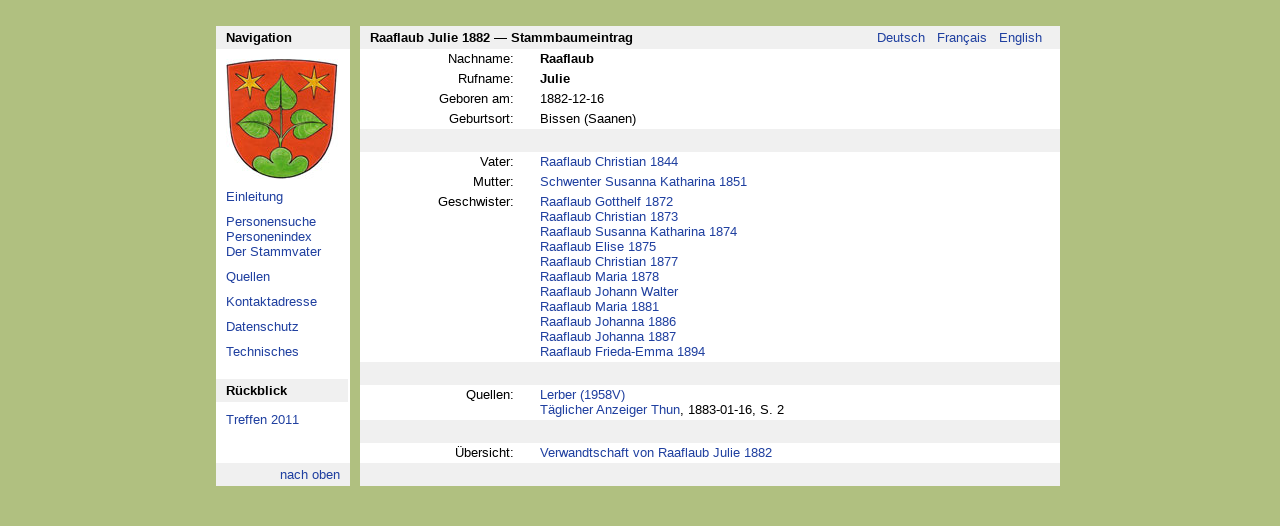

--- FILE ---
content_type: text/html; charset=UTF-8
request_url: https://raaflaubfamily.net/d/listperson.php?personID=1055
body_size: 1395
content:
<!DOCTYPE HTML PUBLIC "-//W3C//DTD HTML 4.0 Transitional//EN">
<HTML><HEAD><TITLE>Raaflaub Julie 1882 &mdash; Stammbaumeintrag</TITLE>
<!-- <META http-equiv=Content-Type content="text/html; charset=windows-1252"> -->
<META http-equiv=Content-Type content="text/html; charset=utf-8">
<META NAME="ROBOTS" CONTENT="INDEX,FOLLOW">
<META name="keywords" content="Raaflaub, Stammbaum, Saanen, genealogy, family tree, Familienforschung, Genealogie, Ahnenforschung">
<LINK href="/Raaflaub.css" type=text/css rel=stylesheet>
<LINK REL="SHORTCUT ICON" HREF="/img/favicon.ico"></HEAD>
<BODY>
<CENTER>
<TABLE cellspacing=0 cellpadding=0 align=center summary="">
   <COLGROUP>
   
      <COL width=114>
      <COL width=10>
      <COL width=700>
   </COLGROUP>
   <TR>
   
       <TD width=114 class="inputheader" height=10>Navigation</TD>
       <TD width=10>&nbsp;&nbsp;</TD>
       <TD width=700>
         <TABLE width=700 cellspacing=0 cellpadding=0 summary="">
           <TR>
             <TD align=left class=inputheader>Raaflaub Julie 1882 &mdash; Stammbaumeintrag</TD>
             <TD align=right class=bottomlink>
                <A href="/d/listperson.php?personID=1055">
                 Deutsch</A>&nbsp;&nbsp;                 <A href="/f/listperson.php?personID=1055">
                 Fran&ccedil;ais</A>&nbsp;&nbsp;                 <A href="/e/listperson.php?personID=1055">
                 English</A>&nbsp;&nbsp;              </TD>
           </TR>
         </TABLE>
       </TD>
   </TR>
   <TR height="100%">
   
      <TD class="inputform" width="120">
<!--TABLE class="inputform" cellspacing=0 cellpadding=0 height="100%" summary=""-->
<TABLE class="inputform" cellspacing=0 cellpadding=0 summary="">
      
      <TR><TD class="sidelink" height=10></TD></TR>
      <TR><TD class="sidelink"><a href="/d/intro.php"><img border=0 width=112 src="/img/RaaflaubWappenSmall.gif" alt="Raaflaub-Familienwappen"></a></TD></TR>
      <TR><TD class="sidelink" height=10></TD></TR>
      <TR><TD class="sidelink"><a href="/d/intro.php">Einleitung</a></TD></TR>
      <TR><TD class="sidelink" height=10></TD></TR>
      <TR><TD class="sidelink"><a href="/d/find.php">Personensuche</a></TD></TR>
      <TR><TD class="sidelink"><a href="/d/personenindex.php">Personenindex</a></TD></TR>
      <TR><TD class="sidelink"><a href="/d/listperson.php?personID=31">Der Stammvater</a></TD></TR>
      <TR><TD class="sidelink" height=10></TD></TR>
      <TR><TD class="sidelink"><a href="/d/biblio.php">Quellen</a></TD></TR>
      <TR><TD class="sidelink" height=10></TD></TR>
      <TR><TD class="sidelink"><a href="/d/authors.php">Kontaktadresse</a></TD></TR>
      <TR><TD class="sidelink" height=10></TD></TR>
      <TR><TD class="sidelink"><a href="/d/privacy.php">Datenschutz</a></TD></TR>
      <TR><TD class="sidelink" height=10></TD></TR>
      <TR><TD class="sidelink"><a href="/d/tech.php">Technisches</a></TD></TR>
      <TR><TD class="sidelink" height=10></TD></TR>
      <TR><TD class="sidelink" height=10></TD></TR>
      <TR><TD class="inputheader" height=10>R&uuml;ckblick</TD></TR>
      <TR><TD class="sidelink" height=10></TD></TR>
      <TR><TD class="sidelink"><a href="/d/reunion.php">Treffen 2011</a></TD></TR>
   <!--   <TR><TD class="sidelink" height=10></TD></TR>
      <TR><TD class="sidelink">Programm</TD></TR>
      <TR><TD class="sidelink"><img width="9" height="9" src="../img/into.gif"> 
                               <a href="/d/reunion-sat.php">Samstag</a></TD></TR>
      <TR><TD class="sidelink"><img width="9" height="9" src="../img/into.gif"> 
                               <a href="/d/reunion-sun.php">Sonntag</a></TD></TR> -->
      <TR><TD class="sidelink" height="100%">&nbsp;</TD></TR>
    </TABLE>
      </TD>
      <TD width=10>&nbsp;&nbsp;</TD>
      <TD class="inputform" width=700>
  <TABLE width=100% class=inputform cellspacing=0 cellpadding=0 summary="">    <COLGROUP>      <COL width=170>    </COLGROUP><TR><TD class=lightrowright><SPAN class=label>Nachname:</SPAN></TD><TD class=lightrow colspan=3><SPAN class=mainlist>Raaflaub</SPAN></TD></TR>
<TR><TD class=lightrowright><SPAN class=label>Rufname:</SPAN></TD><TD class=lightrow colspan=3><SPAN class=mainlist>Julie</SPAN></TD></TR>
<TR><TD class=lightrowright><SPAN class=label>Geboren am:</SPAN></TD><TD class=lightrow colspan=3><SPAN class=list>1882-12-16</SPAN></TD></TR>
<TR><TD class=lightrowright><SPAN class=label>Geburtsort:</SPAN></TD><TD class=lightrow colspan=3><SPAN class=list>Bissen (Saanen)</SPAN></TD></TR>
<TR><TD class=inputheader colspan=4><SPAN class=listheader><br></SPAN></TD></TR>
<TR><TD class=lightrowright><SPAN class=label>Vater:</SPAN></TD><TD class=lightrow colspan=3><SPAN class=list><a href=?personID=1031>Raaflaub Christian 1844</a><br></SPAN></TD></TR>
<TR><TD class=lightrowright><SPAN class=label>Mutter:</SPAN></TD><TD class=lightrow colspan=3><SPAN class=list><a href=?personID=1032>Schwenter Susanna Katharina 1851</a><br></SPAN></TD></TR>
<TR><TD class=lightrowright><SPAN class=label>Geschwister:</SPAN></TD><TD class=lightrow colspan=3><SPAN class=list><a href=?personID=1033>Raaflaub Gotthelf 1872</a><br><a href=?personID=1049>Raaflaub Christian 1873</a><br><a href=?personID=1050>Raaflaub Susanna Katharina 1874</a><br><a href=?personID=1051>Raaflaub Elise 1875</a><br><a href=?personID=1042>Raaflaub Christian 1877</a><br><a href=?personID=1052>Raaflaub Maria 1878</a><br><a href=?personID=1053>Raaflaub Johann Walter</a><br><a href=?personID=1054>Raaflaub Maria 1881</a><br><a href=?personID=1056>Raaflaub Johanna 1886</a><br><a href=?personID=1057>Raaflaub Johanna 1887</a><br><a href=?personID=1058>Raaflaub Frieda-Emma 1894</a><br></SPAN></TD></TR>
<TR><TD class=inputheader colspan=4><SPAN class=listheader><br></SPAN></TD></TR>
<TR><TD class=lightrowright><SPAN class=label>Quellen:</SPAN></TD><TD class=lightrow colspan=3><SPAN class=list><a href='biblio.php#44'><span class=list>Lerber (1958V)</span></a><br><a href='biblio.php#64'><span class=list>T&auml;glicher Anzeiger Thun</span></a>, 1883-01-16, S. 2<br></SPAN></TD></TR>
<TR><TD class=inputheader colspan=4><SPAN class=listheader><br></SPAN></TD></TR>
<TR><TD class=lightrowright><SPAN class=label>&Uuml;bersicht:</SPAN></TD><TD class=lightrow colspan=3><SPAN class=list><A href='tree.php?personID=1055'>Verwandtschaft von Raaflaub Julie 1882</A></SPAN></TD></TR>
</TABLE>      </TD>
   </TR>
   <TR>
   
       <TD class="bottomlink" height=10><a href="#top">nach oben</a></TD>
       <TD width=10>&nbsp;&nbsp;</TD>
       <TD width=700>
         <TABLE width=700 cellspacing=0 cellpadding=0 summary="">
           <TR>
             <TD align=left class=inputheader>&nbsp;</TD>
           </TR>
         </TABLE>
       </TD>
   </TR>
</TABLE>
</CENTER>
</BODY>
</HTML>
